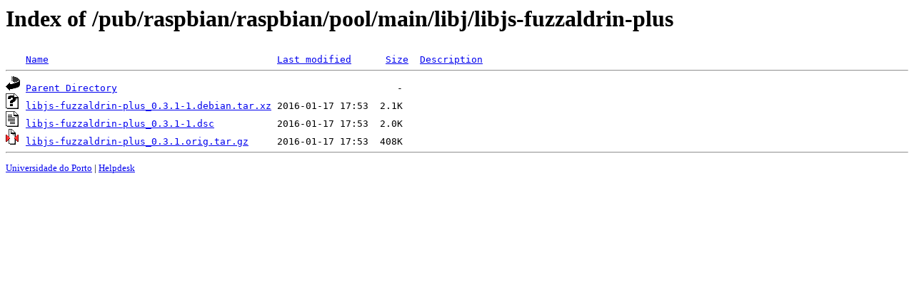

--- FILE ---
content_type: text/html;charset=UTF-8
request_url: http://mirrors.up.pt/pub/raspbian/raspbian/pool/main/libj/libjs-fuzzaldrin-plus/
body_size: 535
content:
<!DOCTYPE HTML PUBLIC "-//W3C//DTD HTML 3.2 Final//EN">
<html>
 <head>
  <title>Index of /pub/raspbian/raspbian/pool/main/libj/libjs-fuzzaldrin-plus</title>
 </head>
 <body>
<h1>Index of /pub/raspbian/raspbian/pool/main/libj/libjs-fuzzaldrin-plus</h1>
<pre><img src="/icons/blank.gif" alt="Icon "> <a href="?C=N;O=D">Name</a>                                        <a href="?C=M;O=A">Last modified</a>      <a href="?C=S;O=A">Size</a>  <a href="?C=D;O=A">Description</a><hr><img src="/icons/back.gif" alt="[PARENTDIR]"> <a href="/pub/raspbian/raspbian/pool/main/libj/">Parent Directory</a>                                                 -   
<img src="/icons/unknown.gif" alt="[   ]"> <a href="libjs-fuzzaldrin-plus_0.3.1-1.debian.tar.xz">libjs-fuzzaldrin-plus_0.3.1-1.debian.tar.xz</a> 2016-01-17 17:53  2.1K  
<img src="/icons/text.gif" alt="[TXT]"> <a href="libjs-fuzzaldrin-plus_0.3.1-1.dsc">libjs-fuzzaldrin-plus_0.3.1-1.dsc</a>           2016-01-17 17:53  2.0K  
<img src="/icons/compressed.gif" alt="[   ]"> <a href="libjs-fuzzaldrin-plus_0.3.1.orig.tar.gz">libjs-fuzzaldrin-plus_0.3.1.orig.tar.gz</a>     2016-01-17 17:53  408K  
<hr></pre>
<small>
<div>
<a href="http://www.up.pt" target="_blank">Universidade do Porto</a> | <a href="mailto:helpdesk@up.pt" target="_blank">Helpdesk</a> <br/>
</div>
</small>
</body>
</html>

